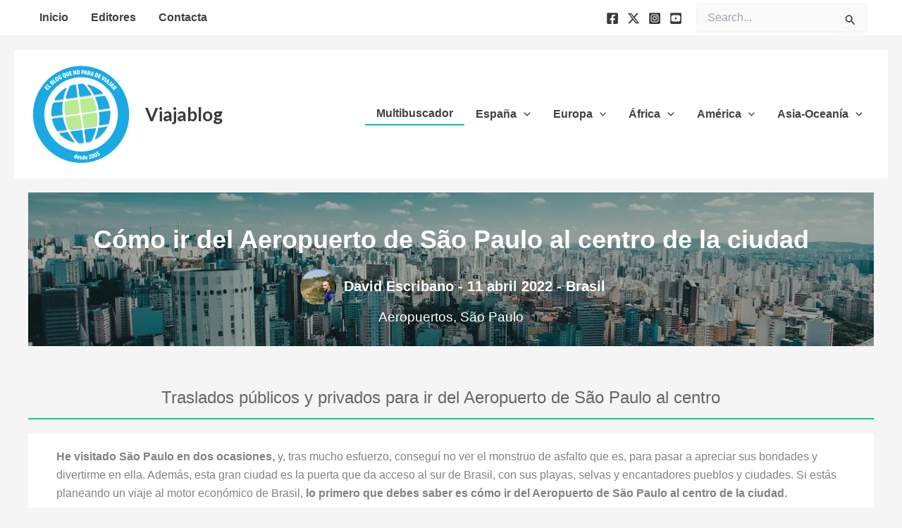

--- FILE ---
content_type: text/html; charset=utf-8
request_url: https://www.google.com/recaptcha/api2/aframe
body_size: 267
content:
<!DOCTYPE HTML><html><head><meta http-equiv="content-type" content="text/html; charset=UTF-8"></head><body><script nonce="l6fCTgHy6KDGoUlrb_rLsQ">/** Anti-fraud and anti-abuse applications only. See google.com/recaptcha */ try{var clients={'sodar':'https://pagead2.googlesyndication.com/pagead/sodar?'};window.addEventListener("message",function(a){try{if(a.source===window.parent){var b=JSON.parse(a.data);var c=clients[b['id']];if(c){var d=document.createElement('img');d.src=c+b['params']+'&rc='+(localStorage.getItem("rc::a")?sessionStorage.getItem("rc::b"):"");window.document.body.appendChild(d);sessionStorage.setItem("rc::e",parseInt(sessionStorage.getItem("rc::e")||0)+1);localStorage.setItem("rc::h",'1768915429958');}}}catch(b){}});window.parent.postMessage("_grecaptcha_ready", "*");}catch(b){}</script></body></html>